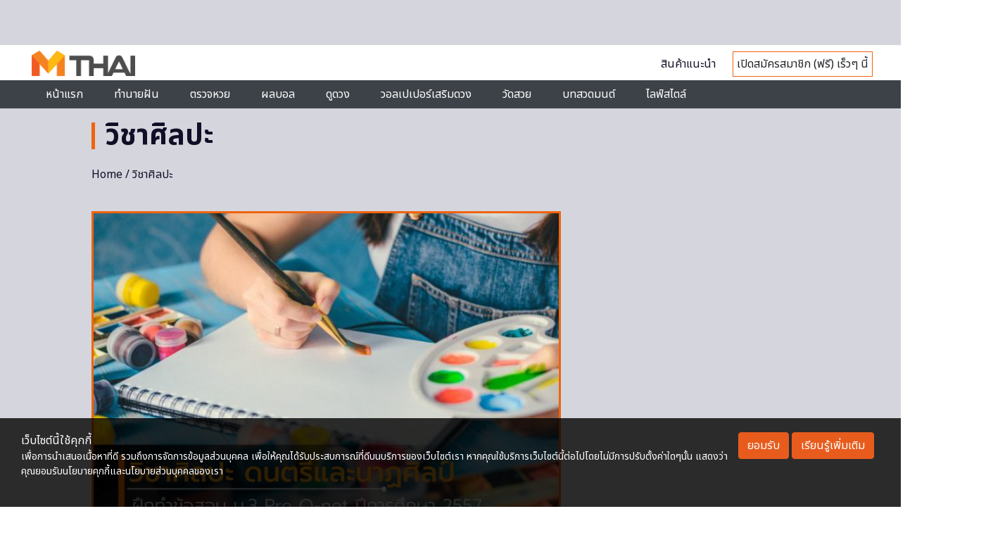

--- FILE ---
content_type: text/html; charset=utf-8
request_url: https://www.google.com/recaptcha/api2/aframe
body_size: 107
content:
<!DOCTYPE HTML><html><head><meta http-equiv="content-type" content="text/html; charset=UTF-8"></head><body><script nonce="DoToEZMRyQkYyKyZY8Yg1w">/** Anti-fraud and anti-abuse applications only. See google.com/recaptcha */ try{var clients={'sodar':'https://pagead2.googlesyndication.com/pagead/sodar?'};window.addEventListener("message",function(a){try{if(a.source===window.parent){var b=JSON.parse(a.data);var c=clients[b['id']];if(c){var d=document.createElement('img');d.src=c+b['params']+'&rc='+(localStorage.getItem("rc::a")?sessionStorage.getItem("rc::b"):"");window.document.body.appendChild(d);sessionStorage.setItem("rc::e",parseInt(sessionStorage.getItem("rc::e")||0)+1);localStorage.setItem("rc::h",'1768963169035');}}}catch(b){}});window.parent.postMessage("_grecaptcha_ready", "*");}catch(b){}</script></body></html>